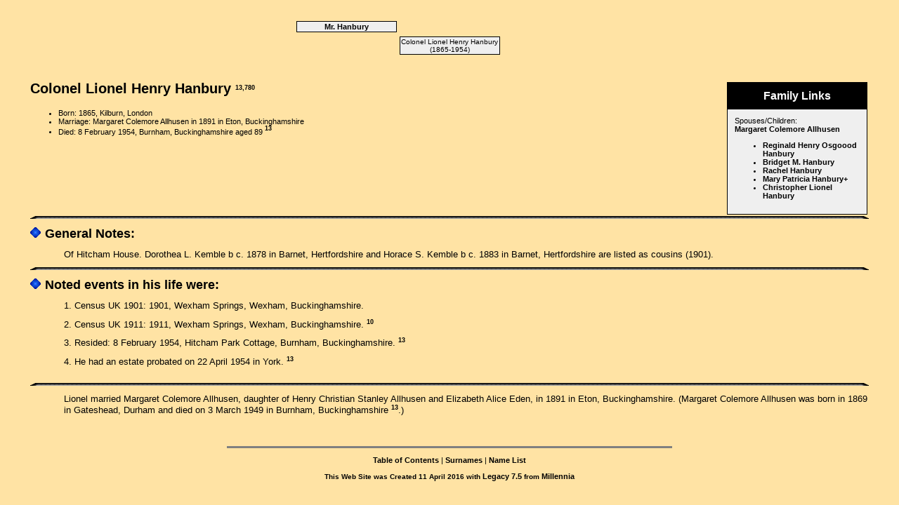

--- FILE ---
content_type: text/html
request_url: http://www.holmesacourt.org/hac/5/10550.htm
body_size: 2093
content:
<!DOCTYPE HTML PUBLIC "-//W3C//DTD HTML 4.01 Transitional//EN">
<html>
<head>
<meta http-equiv="Content-Type" content="text/html; charset=windows-1252" />
<meta name="DESCRIPTION" content="Colonel Lionel Henry Hanbury, born 1865, died 8 February 1954">
<meta name="GENERATOR" content="Created by Legacy 7.5, http://www.LegacyFamilyTree.com">
<title>Ancestors of Colonel Lionel Henry Hanbury</title>
<link rel="stylesheet" href="../hacstyle.css" type="text/css">
</head>


<body BGCOLOR="#FFFFFF" bgproperties=fixed  background="../fambac~1.jpg">
<div align=center>
<table width="580" height="10" align=center valign=top border="0">
<tr>
<td></td>
</tr>
<tr>
<table>
<tr>
<td></td>
</tr>
</table>
</tr>
<tr>
<td width="580" height="10" align=center valign=top><table border="0">
<tr>
<td width="290" height="10" align=center valign=top><table border="0">
<tr>
<td width="290" height="10" align=center valign=top><table cellSpacing=1 cellPadding=1 bgColor="black">
<tr>
<td width="139" bgcolor="#EFEFEF" align=center valign=top><font size="1"><a href="../5/10987.htm">Mr.  Hanbury
<br>
</a></font></td>
</tr>
</table>
</td>
</tr>
</table>
</td>
<td width="290" height="10"><table>
<tr>
<td width="290" height="10"><table>
<tr>
<td width="139">
</tr>
</table>
</td>
</tr>
</table>
</td>
</tr>
</table>
</td>
</tr>
<tr>
<td width="590" height="10" align=center valign=top><table cellSpacing=1 cellPadding=1 bgColor="black">
<tr>
<td width="139" bgcolor="#EFEFEF" align=center valign=top><font size="1">Colonel Lionel Henry Hanbury
<br>
(1865-1954)</font></td>
</tr>
</table>
</td>
</tr>
</table>
<p>&nbsp;</p>
<table align=center width="95%">
<tr>
<td><table cellpadding="1" cellspacing="1" align=right>
<tr>
<td><table width="200" cellspacing="0" bgColor="black" cellpadding=1>
<tr>
<td><table width="100%" cellspacing="0" cellpadding="10">
<tr>
<td align=center bgcolor="#000000"><font color="#FFFFFF" size="3"
face=Arial,Helvetica, Sans Serif><b>
Family Links
</b></font></td>
</tr>
<tr>
<td bgcolor="#EFEFEF"><font size="1">
<p>Spouses/Children:
<br>
<a href="../5/10551.htm">Margaret Colemore Allhusen</a>
<br>
<ul>
<li><a href="../5/10984.htm">Reginald Henry Osgoood Hanbury</a></li>
<li><a href="../5/10985.htm">Bridget M. Hanbury</a></li>
<li><a href="../5/10986.htm">Rachel Hanbury</a></li>
<li><a href="../4/10549.htm">Mary Patricia Hanbury+</a></li>
<li><a href="../5/12381.htm">Christopher Lionel Hanbury</a></li>
</ul>
</font>
</td>
</tr>
</table>
</td>
</tr>
</table>
</td>
</tr>
</table>
<p><h2>Colonel Lionel Henry Hanbury <A HREF="../sources.htm#13"><sup>13</sup></a><A HREF="../sources.htm#780"><sup>,780</sup></a></h2><font face=Arial,Helvetica size=-2><ul>
<li>Born: 1865, Kilburn, London</li>
<li>Marriage: Margaret Colemore Allhusen  in 1891 in Eton, Buckinghamshire</li>
<li>Died: 8 February 1954, Burnham, Buckinghamshire aged 89 <A HREF="../sources.htm#13"><sup>13</sup></a></li>
</ul></font>
<img src="../blackb~1.gif" align=middle width="100%" height="4" border="0" alt=picture>
<p><img src="../bluediam.gif" border="0" alt=bullet>&nbsp;&nbsp;<font SIZE="+1"><strong>General Notes: </strong></font></p>
<p style="margin-left:0.5in"><font SIZE="-1">Of Hitcham House.  Dorothea L. Kemble b c. 1878 in Barnet, Hertfordshire and Horace S. Kemble b c. 1883 in Barnet, Hertfordshire are listed as cousins (1901).</font></p>
<img src="../blackb~1.gif" align=middle width="100%" height="4" border="0" alt=picture>
<p><img src="../bluediam.gif" border="0" alt=bullet>&nbsp;&nbsp;<font SIZE="+1"><strong>Noted events in his life were:</strong></font></p>
<p style="margin-left:0.5in"><font SIZE="-1">1.  Census UK 1901: 1901, Wexham Springs, Wexham, Buckinghamshire. </font></p>
<p style="margin-left:0.5in"><font SIZE="-1">2.  Census UK 1911: 1911, Wexham Springs, Wexham, Buckinghamshire. <A HREF="../sources.htm#10"><sup>10</sup></a> </font></p>
<p style="margin-left:0.5in"><font SIZE="-1">3.  Resided: 8 February 1954, Hitcham Park Cottage, Burnham, Buckinghamshire. <A HREF="../sources.htm#13"><sup>13</sup></a> </font></p>
<p style="margin-left:0.5in"><font SIZE="-1">4.  He had an estate probated on 22 April 1954 in York. <A HREF="../sources.htm#13"><sup>13</sup></a> </font></p>
<br clear=right>
<img src="../blackb~1.gif" align=middle width="100%" height="4" border="0" alt=picture>
<p style="margin-left:0.5in"><font SIZE="-1">Lionel married Margaret Colemore Allhusen, daughter of Henry Christian Stanley Allhusen and Elizabeth Alice Eden, in 1891 in Eton, Buckinghamshire. (Margaret Colemore Allhusen was born in 1869 in Gateshead, Durham and died on 3 March 1949 in Burnham, Buckinghamshire <A HREF="../sources.htm#13"><sup>13</sup></a>.)</font></p>
<br clear=right>
</td>
</tr>
</table>
</div>
<br clear=right>
<div align=center>
<hr size=3 noshade>
<p><a href="../index.htm">Table of Contents</a> | <a href="../surnames.htm">Surnames</a> | <a href="../names.htm">Name List</a></p>
<p><font size="1"><b>This Web Site was Created 11 April 2016 with <a HREF="http://www.LegacyFamilyTree.com">Legacy 7.5</a> from <a HREF="http://www.LegacyFamilyTree.com">Millennia</a></font></b></p>
</div>
<p>
<!-- START OF MY STATS CODE -->
<?php
$rmt = $_SERVER["REMOTE_ADDR"];
$ref = $_SERVER["HTTP_REFERER"];
$uri = $_SERVER["REQUEST_URI"];
$br = $_SERVER["HTTP_USER_AGENT"];

// include user details from external file
require_once("db_connect.php"); 


$dbh=mysql_connect ($host, $username, $password) ; 
mysql_select_db ("rqpvjqln_db1"); 

// Build Insert SQL Query for storing stats history
$queryins = "insert into tb_web_stats 
		(
		ts,ip_address,page_id,ref_page,req_page,browser_details
		)
		values 
		(
		default,'$rmt','Ancestors of Colonel Lionel Henry Hanbury
','$ref','$uri','$br'
		)"; 

// Run insert query (don't die in this case because writing the stats is not critical)
$result1=mysql_query($queryins);
  ?> 
<!-- END OF MY STATS CODE -->
</body>

</html>


--- FILE ---
content_type: text/css
request_url: http://www.holmesacourt.org/hac/hacstyle.css
body_size: 299
content:


td,p,body,li {
	font-family: Verdana, Arial, Helvetica, sans-serif;
	font-size: 11px;
	color: #000000;
}

a:link {
	font-family: Verdana, Arial, Helvetica, sans-serif;
	font-size: 11px;
	color: #000000;
	text-decoration: none;
	font-weight: bold;
}

a:visited {
	font-family: Verdana, Arial, Helvetica, sans-serif;
	font-size: 11px;
	color: #004040;
	text-decoration: none;
	font-weight: bold;
}

.title {
	font-family: Verdana,Arial,Helvitica,san-serif;
	font-size: 24pt;
	color: #000000;
	font-weight: bold;
}

.minortitle,h1,h2 { 
	font-family: Verdana,Arial,Helvitica,san-serif; 
	font-size: 15pt; 
	color: #000000; 
	font-weight: bold}


a:hover {  
	font-family: Verdana,Arial,Helvitica,san-serif;
	font-size: 11px;
	color: #000000;
	text-decoration: underline;
	font-weight: bold;
}



.minorlink { 
	font-family: Verdana,Arial,Helvitica,san-serif; 
	font-size: 8pt;
}



hr {
	width: 50%;
	color: #FF663F;
}

.smalltext {
	font-family: Verdana,Arial,Helvitica,san-serif;
	font-size: 10px;
	color: #000000;
}
	